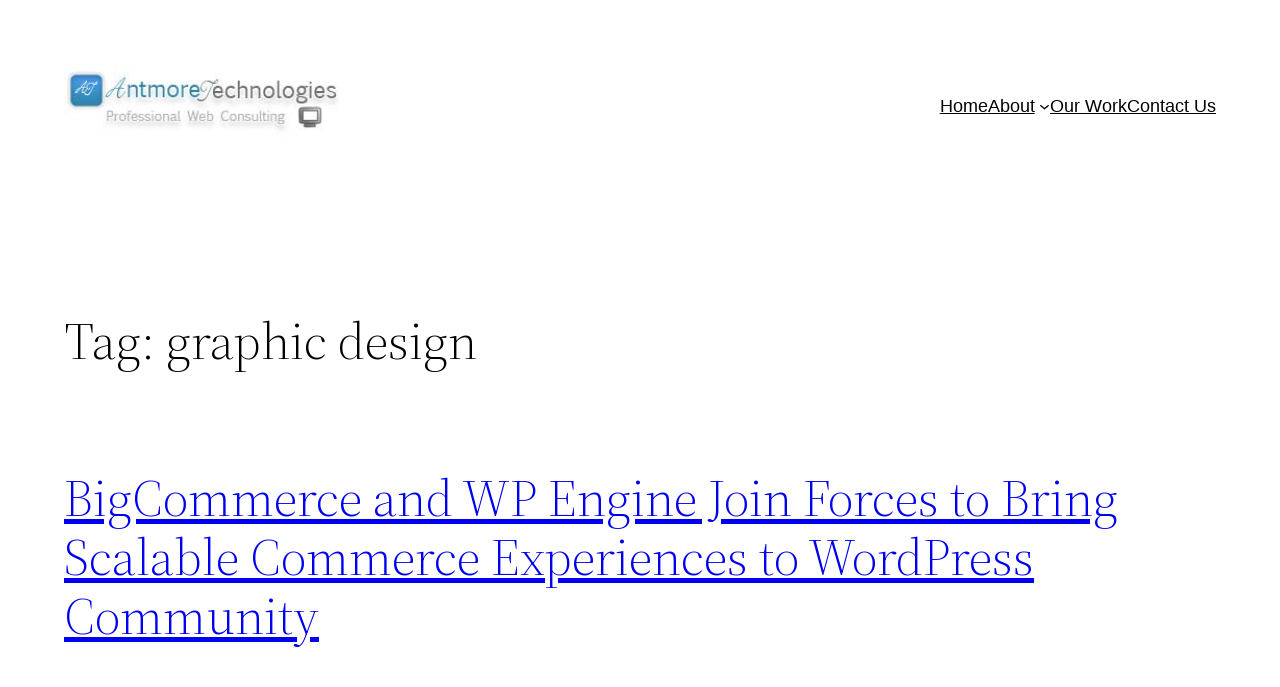

--- FILE ---
content_type: text/javascript
request_url: https://antmore.com/wp-content/plugins/gutenberg/build/interactivity/index.min.js?ver=17.9.0
body_size: 34594
content:
var t={d:(e,n)=>{for(var r in n)t.o(n,r)&&!t.o(e,r)&&Object.defineProperty(e,r,{enumerable:!0,get:n[r]})},o:(t,e)=>Object.prototype.hasOwnProperty.call(t,e)},e={};t.d(e,{iE:()=>de,fw:()=>$e,sb:()=>Oe,YH:()=>Sn,h:()=>ye,I4:()=>Je,d4:()=>Be,Dp:()=>ze,bt:()=>Ge,Ye:()=>Ye,sO:()=>rt,eJ:()=>et,qo:()=>qe,$e:()=>Ve});var n,r,o,i,s,u,_,c,l,a={},f=[],p=/acit|ex(?:s|g|n|p|$)|rph|grid|ows|mnc|ntw|ine[ch]|zoo|^ord|itera/i,h=Array.isArray;function d(t,e){for(var n in e)t[n]=e[n];return t}function v(t){var e=t.parentNode;e&&e.removeChild(t)}function y(t,e,r){var o,i,s,u={};for(s in e)"key"==s?o=e[s]:"ref"==s?i=e[s]:u[s]=e[s];if(arguments.length>2&&(u.children=arguments.length>3?n.call(arguments,2):r),"function"==typeof t&&null!=t.defaultProps)for(s in t.defaultProps)void 0===u[s]&&(u[s]=t.defaultProps[s]);return g(t,u,o,i,null)}function g(t,e,n,i,s){var u={type:t,props:e,key:n,ref:i,__k:null,__:null,__b:0,__e:null,__d:void 0,__c:null,constructor:void 0,__v:null==s?++o:s,__i:-1,__u:0};return null==s&&null!=r.vnode&&r.vnode(u),u}function m(t){return t.children}function w(t,e){this.props=t,this.context=e}function b(t,e){if(null==e)return t.__?b(t.__,t.__i+1):null;for(var n;e<t.__k.length;e++)if(null!=(n=t.__k[e])&&null!=n.__e)return n.__e;return"function"==typeof t.type?b(t):null}function k(t){var e,n;if(null!=(t=t.__)&&null!=t.__c){for(t.__e=t.__c.base=null,e=0;e<t.__k.length;e++)if(null!=(n=t.__k[e])&&null!=n.__e){t.__e=t.__c.base=n.__e;break}return k(t)}}function x(t){(!t.__d&&(t.__d=!0)&&s.push(t)&&!S.__r++||u!==r.debounceRendering)&&((u=r.debounceRendering)||_)(S)}function S(){var t,e,n,o,i,u,_,l,a;for(s.sort(c);t=s.shift();)t.__d&&(e=s.length,o=void 0,u=(i=(n=t).__v).__e,l=[],a=[],(_=n.__P)&&((o=d({},i)).__v=i.__v+1,r.vnode&&r.vnode(o),T(_,o,i,n.__n,void 0!==_.ownerSVGElement,32&i.__u?[u]:null,l,null==u?b(i):u,!!(32&i.__u),a),o.__.__k[o.__i]=o,W(l,o,a),o.__e!=u&&k(o)),s.length>e&&s.sort(c));S.__r=0}function E(t,e,n,r,o,i,s,u,_,c,l){var p,h,d,v,y,g=r&&r.__k||f,m=e.length;for(n.__d=_,P(n,e,g),_=n.__d,p=0;p<m;p++)null!=(d=n.__k[p])&&"boolean"!=typeof d&&"function"!=typeof d&&(h=-1===d.__i?a:g[d.__i]||a,d.__i=p,T(t,d,h,o,i,s,u,_,c,l),v=d.__e,d.ref&&h.ref!=d.ref&&(h.ref&&U(h.ref,null,d),l.push(d.ref,d.__c||v,d)),null==y&&null!=v&&(y=v),65536&d.__u||h.__k===d.__k?_=C(d,_,t):"function"==typeof d.type&&void 0!==d.__d?_=d.__d:v&&(_=v.nextSibling),d.__d=void 0,d.__u&=-196609);n.__d=_,n.__e=y}function P(t,e,n){var r,o,i,s,u,_=e.length,c=n.length,l=c,a=0;for(t.__k=[],r=0;r<_;r++)null!=(o=t.__k[r]=null==(o=e[r])||"boolean"==typeof o||"function"==typeof o?null:"string"==typeof o||"number"==typeof o||"bigint"==typeof o||o.constructor==String?g(null,o,null,null,o):h(o)?g(m,{children:o},null,null,null):void 0===o.constructor&&o.__b>0?g(o.type,o.props,o.key,o.ref?o.ref:null,o.__v):o)?(o.__=t,o.__b=t.__b+1,u=$(o,n,s=r+a,l),o.__i=u,i=null,-1!==u&&(l--,(i=n[u])&&(i.__u|=131072)),null==i||null===i.__v?(-1==u&&a--,"function"!=typeof o.type&&(o.__u|=65536)):u!==s&&(u===s+1?a++:u>s?l>_-s?a+=u-s:a--:a=u<s&&u==s-1?u-s:0,u!==r+a&&(o.__u|=65536))):(i=n[r])&&null==i.key&&i.__e&&(i.__e==t.__d&&(t.__d=b(i)),A(i,i,!1),n[r]=null,l--);if(l)for(r=0;r<c;r++)null!=(i=n[r])&&0==(131072&i.__u)&&(i.__e==t.__d&&(t.__d=b(i)),A(i,i))}function C(t,e,n){var r,o;if("function"==typeof t.type){for(r=t.__k,o=0;r&&o<r.length;o++)r[o]&&(r[o].__=t,e=C(r[o],e,n));return e}return t.__e!=e&&(n.insertBefore(t.__e,e||null),e=t.__e),e&&e.nextSibling}function $(t,e,n,r){var o=t.key,i=t.type,s=n-1,u=n+1,_=e[n];if(null===_||_&&o==_.key&&i===_.type)return n;if(r>(null!=_&&0==(131072&_.__u)?1:0))for(;s>=0||u<e.length;){if(s>=0){if((_=e[s])&&0==(131072&_.__u)&&o==_.key&&i===_.type)return s;s--}if(u<e.length){if((_=e[u])&&0==(131072&_.__u)&&o==_.key&&i===_.type)return u;u++}}return-1}function O(t,e,n){"-"===e[0]?t.setProperty(e,null==n?"":n):t[e]=null==n?"":"number"!=typeof n||p.test(e)?n:n+"px"}function M(t,e,n,r,o){var i;t:if("style"===e)if("string"==typeof n)t.style.cssText=n;else{if("string"==typeof r&&(t.style.cssText=r=""),r)for(e in r)n&&e in n||O(t.style,e,"");if(n)for(e in n)r&&n[e]===r[e]||O(t.style,e,n[e])}else if("o"===e[0]&&"n"===e[1])i=e!==(e=e.replace(/(PointerCapture)$|Capture$/,"$1")),e=e.toLowerCase()in t?e.toLowerCase().slice(2):e.slice(2),t.l||(t.l={}),t.l[e+i]=n,n?r?n.u=r.u:(n.u=Date.now(),t.addEventListener(e,i?H:N,i)):t.removeEventListener(e,i?H:N,i);else{if(o)e=e.replace(/xlink(H|:h)/,"h").replace(/sName$/,"s");else if("width"!==e&&"height"!==e&&"href"!==e&&"list"!==e&&"form"!==e&&"tabIndex"!==e&&"download"!==e&&"rowSpan"!==e&&"colSpan"!==e&&"role"!==e&&e in t)try{t[e]=null==n?"":n;break t}catch(t){}"function"==typeof n||(null==n||!1===n&&"-"!==e[4]?t.removeAttribute(e):t.setAttribute(e,n))}}function N(t){var e=this.l[t.type+!1];if(t.t){if(t.t<=e.u)return}else t.t=Date.now();return e(r.event?r.event(t):t)}function H(t){return this.l[t.type+!0](r.event?r.event(t):t)}function T(t,e,n,o,i,s,u,_,c,l){var a,f,p,v,y,g,b,k,x,S,P,C,$,O,M,N=e.type;if(void 0!==e.constructor)return null;128&n.__u&&(c=!!(32&n.__u),s=[_=e.__e=n.__e]),(a=r.__b)&&a(e);t:if("function"==typeof N)try{if(k=e.props,x=(a=N.contextType)&&o[a.__c],S=a?x?x.props.value:a.__:o,n.__c?b=(f=e.__c=n.__c).__=f.__E:("prototype"in N&&N.prototype.render?e.__c=f=new N(k,S):(e.__c=f=new w(k,S),f.constructor=N,f.render=D),x&&x.sub(f),f.props=k,f.state||(f.state={}),f.context=S,f.__n=o,p=f.__d=!0,f.__h=[],f._sb=[]),null==f.__s&&(f.__s=f.state),null!=N.getDerivedStateFromProps&&(f.__s==f.state&&(f.__s=d({},f.__s)),d(f.__s,N.getDerivedStateFromProps(k,f.__s))),v=f.props,y=f.state,f.__v=e,p)null==N.getDerivedStateFromProps&&null!=f.componentWillMount&&f.componentWillMount(),null!=f.componentDidMount&&f.__h.push(f.componentDidMount);else{if(null==N.getDerivedStateFromProps&&k!==v&&null!=f.componentWillReceiveProps&&f.componentWillReceiveProps(k,S),!f.__e&&(null!=f.shouldComponentUpdate&&!1===f.shouldComponentUpdate(k,f.__s,S)||e.__v===n.__v)){for(e.__v!==n.__v&&(f.props=k,f.state=f.__s,f.__d=!1),e.__e=n.__e,e.__k=n.__k,e.__k.forEach((function(t){t&&(t.__=e)})),P=0;P<f._sb.length;P++)f.__h.push(f._sb[P]);f._sb=[],f.__h.length&&u.push(f);break t}null!=f.componentWillUpdate&&f.componentWillUpdate(k,f.__s,S),null!=f.componentDidUpdate&&f.__h.push((function(){f.componentDidUpdate(v,y,g)}))}if(f.context=S,f.props=k,f.__P=t,f.__e=!1,C=r.__r,$=0,"prototype"in N&&N.prototype.render){for(f.state=f.__s,f.__d=!1,C&&C(e),a=f.render(f.props,f.state,f.context),O=0;O<f._sb.length;O++)f.__h.push(f._sb[O]);f._sb=[]}else do{f.__d=!1,C&&C(e),a=f.render(f.props,f.state,f.context),f.state=f.__s}while(f.__d&&++$<25);f.state=f.__s,null!=f.getChildContext&&(o=d(d({},o),f.getChildContext())),p||null==f.getSnapshotBeforeUpdate||(g=f.getSnapshotBeforeUpdate(v,y)),E(t,h(M=null!=a&&a.type===m&&null==a.key?a.props.children:a)?M:[M],e,n,o,i,s,u,_,c,l),f.base=e.__e,e.__u&=-161,f.__h.length&&u.push(f),b&&(f.__E=f.__=null)}catch(t){e.__v=null,c||null!=s?(e.__e=_,e.__u|=c?160:32,s[s.indexOf(_)]=null):(e.__e=n.__e,e.__k=n.__k),r.__e(t,e,n)}else null==s&&e.__v===n.__v?(e.__k=n.__k,e.__e=n.__e):e.__e=j(n.__e,e,n,o,i,s,u,c,l);(a=r.diffed)&&a(e)}function W(t,e,n){e.__d=void 0;for(var o=0;o<n.length;o++)U(n[o],n[++o],n[++o]);r.__c&&r.__c(e,t),t.some((function(e){try{t=e.__h,e.__h=[],t.some((function(t){t.call(e)}))}catch(t){r.__e(t,e.__v)}}))}function j(t,e,r,o,i,s,u,_,c){var l,f,p,d,y,g,m,w=r.props,k=e.props,x=e.type;if("svg"===x&&(i=!0),null!=s)for(l=0;l<s.length;l++)if((y=s[l])&&"setAttribute"in y==!!x&&(x?y.localName===x:3===y.nodeType)){t=y,s[l]=null;break}if(null==t){if(null===x)return document.createTextNode(k);t=i?document.createElementNS("http://www.w3.org/2000/svg",x):document.createElement(x,k.is&&k),s=null,_=!1}if(null===x)w===k||_&&t.data===k||(t.data=k);else{if(s=s&&n.call(t.childNodes),w=r.props||a,!_&&null!=s)for(w={},l=0;l<t.attributes.length;l++)w[(y=t.attributes[l]).name]=y.value;for(l in w)y=w[l],"children"==l||("dangerouslySetInnerHTML"==l?p=y:"key"===l||l in k||M(t,l,null,y,i));for(l in k)y=k[l],"children"==l?d=y:"dangerouslySetInnerHTML"==l?f=y:"value"==l?g=y:"checked"==l?m=y:"key"===l||_&&"function"!=typeof y||w[l]===y||M(t,l,y,w[l],i);if(f)_||p&&(f.__html===p.__html||f.__html===t.innerHTML)||(t.innerHTML=f.__html),e.__k=[];else if(p&&(t.innerHTML=""),E(t,h(d)?d:[d],e,r,o,i&&"foreignObject"!==x,s,u,s?s[0]:r.__k&&b(r,0),_,c),null!=s)for(l=s.length;l--;)null!=s[l]&&v(s[l]);_||(l="value",void 0!==g&&(g!==t[l]||"progress"===x&&!g||"option"===x&&g!==w[l])&&M(t,l,g,w[l],!1),l="checked",void 0!==m&&m!==t[l]&&M(t,l,m,w[l],!1))}return t}function U(t,e,n){try{"function"==typeof t?t(e):t.current=e}catch(t){r.__e(t,n)}}function A(t,e,n){var o,i;if(r.unmount&&r.unmount(t),(o=t.ref)&&(o.current&&o.current!==t.__e||U(o,null,e)),null!=(o=t.__c)){if(o.componentWillUnmount)try{o.componentWillUnmount()}catch(t){r.__e(t,e)}o.base=o.__P=null,t.__c=void 0}if(o=t.__k)for(i=0;i<o.length;i++)o[i]&&A(o[i],e,n||"function"!=typeof t.type);n||null==t.__e||v(t.__e),t.__=t.__e=t.__d=void 0}function D(t,e,n){return this.constructor(t,n)}function L(t,e,o){var i,s,u,_;r.__&&r.__(t,e),s=(i="function"==typeof o)?null:o&&o.__k||e.__k,u=[],_=[],T(e,t=(!i&&o||e).__k=y(m,null,[t]),s||a,a,void 0!==e.ownerSVGElement,!i&&o?[o]:s?null:e.firstChild?n.call(e.childNodes):null,u,!i&&o?o:s?s.__e:e.firstChild,i,_),W(u,t,_)}function R(t,e){L(t,e,R)}function F(t,e,r){var o,i,s,u,_=d({},t.props);for(s in t.type&&t.type.defaultProps&&(u=t.type.defaultProps),e)"key"==s?o=e[s]:"ref"==s?i=e[s]:_[s]=void 0===e[s]&&void 0!==u?u[s]:e[s];return arguments.length>2&&(_.children=arguments.length>3?n.call(arguments,2):r),g(t.type,_,o||t.key,i||t.ref,null)}n=f.slice,r={__e:function(t,e,n,r){for(var o,i,s;e=e.__;)if((o=e.__c)&&!o.__)try{if((i=o.constructor)&&null!=i.getDerivedStateFromError&&(o.setState(i.getDerivedStateFromError(t)),s=o.__d),null!=o.componentDidCatch&&(o.componentDidCatch(t,r||{}),s=o.__d),s)return o.__E=o}catch(e){t=e}throw t}},o=0,i=function(t){return null!=t&&null==t.constructor},w.prototype.setState=function(t,e){var n;n=null!=this.__s&&this.__s!==this.state?this.__s:this.__s=d({},this.state),"function"==typeof t&&(t=t(d({},n),this.props)),t&&d(n,t),null!=t&&this.__v&&(e&&this._sb.push(e),x(this))},w.prototype.forceUpdate=function(t){this.__v&&(this.__e=!0,t&&this.__h.push(t),x(this))},w.prototype.render=m,s=[],_="function"==typeof Promise?Promise.prototype.then.bind(Promise.resolve()):setTimeout,c=function(t,e){return t.__v.__b-e.__v.__b},S.__r=0,l=0;var I,V,q,z,B=0,G=[],J=[],Y=r.__b,K=r.__r,Q=r.diffed,X=r.__c,Z=r.unmount;function tt(t,e){r.__h&&r.__h(V,t,B||e),B=0;var n=V.__H||(V.__H={__:[],__h:[]});return t>=n.__.length&&n.__.push({__V:J}),n.__[t]}function et(t){return B=1,function(t,e,n){var r=tt(I++,2);if(r.t=t,!r.__c&&(r.__=[pt(void 0,e),function(t){var e=r.__N?r.__N[0]:r.__[0],n=r.t(e,t);e!==n&&(r.__N=[n,r.__[1]],r.__c.setState({}))}],r.__c=V,!V.u)){var o=function(t,e,n){if(!r.__c.__H)return!0;var o=r.__c.__H.__.filter((function(t){return t.__c}));if(o.every((function(t){return!t.__N})))return!i||i.call(this,t,e,n);var s=!1;return o.forEach((function(t){if(t.__N){var e=t.__[0];t.__=t.__N,t.__N=void 0,e!==t.__[0]&&(s=!0)}})),!(!s&&r.__c.props===t)&&(!i||i.call(this,t,e,n))};V.u=!0;var i=V.shouldComponentUpdate,s=V.componentWillUpdate;V.componentWillUpdate=function(t,e,n){if(this.__e){var r=i;i=void 0,o(t,e,n),i=r}s&&s.call(this,t,e,n)},V.shouldComponentUpdate=o}return r.__N||r.__}(pt,t)}function nt(t,e){var n=tt(I++,3);!r.__s&&ft(n.__H,e)&&(n.__=t,n.i=e,V.__H.__h.push(n))}function rt(t){return B=5,ot((function(){return{current:t}}),[])}function ot(t,e){var n=tt(I++,7);return ft(n.__H,e)?(n.__V=t(),n.i=e,n.__h=t,n.__V):n.__}function it(t,e){return B=8,ot((function(){return t}),e)}function st(t){var e=V.context[t.__c],n=tt(I++,9);return n.c=t,e?(null==n.__&&(n.__=!0,e.sub(V)),e.props.value):t.__}function ut(){for(var t;t=G.shift();)if(t.__P&&t.__H)try{t.__H.__h.forEach(lt),t.__H.__h.forEach(at),t.__H.__h=[]}catch(e){t.__H.__h=[],r.__e(e,t.__v)}}r.__b=function(t){V=null,Y&&Y(t)},r.__r=function(t){K&&K(t),I=0;var e=(V=t.__c).__H;e&&(q===V?(e.__h=[],V.__h=[],e.__.forEach((function(t){t.__N&&(t.__=t.__N),t.__V=J,t.__N=t.i=void 0}))):(e.__h.forEach(lt),e.__h.forEach(at),e.__h=[],I=0)),q=V},r.diffed=function(t){Q&&Q(t);var e=t.__c;e&&e.__H&&(e.__H.__h.length&&(1!==G.push(e)&&z===r.requestAnimationFrame||((z=r.requestAnimationFrame)||ct)(ut)),e.__H.__.forEach((function(t){t.i&&(t.__H=t.i),t.__V!==J&&(t.__=t.__V),t.i=void 0,t.__V=J}))),q=V=null},r.__c=function(t,e){e.some((function(t){try{t.__h.forEach(lt),t.__h=t.__h.filter((function(t){return!t.__||at(t)}))}catch(n){e.some((function(t){t.__h&&(t.__h=[])})),e=[],r.__e(n,t.__v)}})),X&&X(t,e)},r.unmount=function(t){Z&&Z(t);var e,n=t.__c;n&&n.__H&&(n.__H.__.forEach((function(t){try{lt(t)}catch(t){e=t}})),n.__H=void 0,e&&r.__e(e,n.__v))};var _t="function"==typeof requestAnimationFrame;function ct(t){var e,n=function(){clearTimeout(r),_t&&cancelAnimationFrame(e),setTimeout(t)},r=setTimeout(n,100);_t&&(e=requestAnimationFrame(n))}function lt(t){var e=V,n=t.__c;"function"==typeof n&&(t.__c=void 0,n()),V=e}function at(t){var e=V;t.__c=t.__(),V=e}function ft(t,e){return!t||t.length!==e.length||e.some((function(e,n){return e!==t[n]}))}function pt(t,e){return"function"==typeof e?e(t):e}function ht(){throw new Error("Cycle detected")}function dt(){if(wt>1)wt--;else{for(var t,e=!1;void 0!==mt;){var n=mt;for(mt=void 0,bt++;void 0!==n;){var r=n.o;if(n.o=void 0,n.f&=-3,!(8&n.f)&&Pt(n))try{n.c()}catch(n){e||(t=n,e=!0)}n=r}}if(bt=0,wt--,e)throw t}}function vt(t){if(wt>0)return t();wt++;try{return t()}finally{dt()}}var yt,gt=void 0,mt=void 0,wt=0,bt=0,kt=0;function xt(t){if(void 0!==gt){var e=t.n;if(void 0===e||e.t!==gt)return e={i:0,S:t,p:gt.s,n:void 0,t:gt,e:void 0,x:void 0,r:e},void 0!==gt.s&&(gt.s.n=e),gt.s=e,t.n=e,32&gt.f&&t.S(e),e;if(-1===e.i)return e.i=0,void 0!==e.n&&(e.n.p=e.p,void 0!==e.p&&(e.p.n=e.n),e.p=gt.s,e.n=void 0,gt.s.n=e,gt.s=e),e}}function St(t){this.v=t,this.i=0,this.n=void 0,this.t=void 0}function Et(t){return new St(t)}function Pt(t){for(var e=t.s;void 0!==e;e=e.n)if(e.S.i!==e.i||!e.S.h()||e.S.i!==e.i)return!0;return!1}function Ct(t){for(var e=t.s;void 0!==e;e=e.n){var n=e.S.n;if(void 0!==n&&(e.r=n),e.S.n=e,e.i=-1,void 0===e.n){t.s=e;break}}}function $t(t){for(var e=t.s,n=void 0;void 0!==e;){var r=e.p;-1===e.i?(e.S.U(e),void 0!==r&&(r.n=e.n),void 0!==e.n&&(e.n.p=r)):n=e,e.S.n=e.r,void 0!==e.r&&(e.r=void 0),e=r}t.s=n}function Ot(t){St.call(this,void 0),this.x=t,this.s=void 0,this.g=kt-1,this.f=4}function Mt(t){return new Ot(t)}function Nt(t){var e=t.u;if(t.u=void 0,"function"==typeof e){wt++;var n=gt;gt=void 0;try{e()}catch(e){throw t.f&=-2,t.f|=8,Ht(t),e}finally{gt=n,dt()}}}function Ht(t){for(var e=t.s;void 0!==e;e=e.n)e.S.U(e);t.x=void 0,t.s=void 0,Nt(t)}function Tt(t){if(gt!==this)throw new Error("Out-of-order effect");$t(this),gt=t,this.f&=-2,8&this.f&&Ht(this),dt()}function Wt(t){this.x=t,this.u=void 0,this.s=void 0,this.o=void 0,this.f=32}function jt(t){var e=new Wt(t);try{e.c()}catch(t){throw e.d(),t}return e.d.bind(e)}function Ut(t,e){r[t]=e.bind(null,r[t]||function(){})}function At(t){yt&&yt(),yt=t&&t.S()}function Dt(t){var e=this,n=t.data,r=function(t){return ot((function(){return Et(t)}),[])}(n);r.value=n;var o=ot((function(){for(var t=e.__v;t=t.__;)if(t.__c){t.__c.__$f|=4;break}return e.__$u.c=function(){var t;i(o.peek())||3!==(null==(t=e.base)?void 0:t.nodeType)?(e.__$f|=1,e.setState({})):e.base.data=o.peek()},Mt((function(){var t=r.value.value;return 0===t?0:!0===t?"":t||""}))}),[]);return o.value}function Lt(t,e,n,r){var o=e in t&&void 0===t.ownerSVGElement,i=Et(n);return{o:function(t,e){i.value=t,r=e},d:jt((function(){var n=i.value.value;r[e]!==n&&(r[e]=n,o?t[e]=n:n?t.setAttribute(e,n):t.removeAttribute(e))}))}}St.prototype.h=function(){return!0},St.prototype.S=function(t){this.t!==t&&void 0===t.e&&(t.x=this.t,void 0!==this.t&&(this.t.e=t),this.t=t)},St.prototype.U=function(t){if(void 0!==this.t){var e=t.e,n=t.x;void 0!==e&&(e.x=n,t.e=void 0),void 0!==n&&(n.e=e,t.x=void 0),t===this.t&&(this.t=n)}},St.prototype.subscribe=function(t){var e=this;return jt((function(){var n=e.value,r=32&this.f;this.f&=-33;try{t(n)}finally{this.f|=r}}))},St.prototype.valueOf=function(){return this.value},St.prototype.toString=function(){return this.value+""},St.prototype.toJSON=function(){return this.value},St.prototype.peek=function(){return this.v},Object.defineProperty(St.prototype,"value",{get:function(){var t=xt(this);return void 0!==t&&(t.i=this.i),this.v},set:function(t){if(gt instanceof Ot&&function(){throw new Error("Computed cannot have side-effects")}(),t!==this.v){bt>100&&ht(),this.v=t,this.i++,kt++,wt++;try{for(var e=this.t;void 0!==e;e=e.x)e.t.N()}finally{dt()}}}}),(Ot.prototype=new St).h=function(){if(this.f&=-3,1&this.f)return!1;if(32==(36&this.f))return!0;if(this.f&=-5,this.g===kt)return!0;if(this.g=kt,this.f|=1,this.i>0&&!Pt(this))return this.f&=-2,!0;var t=gt;try{Ct(this),gt=this;var e=this.x();(16&this.f||this.v!==e||0===this.i)&&(this.v=e,this.f&=-17,this.i++)}catch(t){this.v=t,this.f|=16,this.i++}return gt=t,$t(this),this.f&=-2,!0},Ot.prototype.S=function(t){if(void 0===this.t){this.f|=36;for(var e=this.s;void 0!==e;e=e.n)e.S.S(e)}St.prototype.S.call(this,t)},Ot.prototype.U=function(t){if(void 0!==this.t&&(St.prototype.U.call(this,t),void 0===this.t)){this.f&=-33;for(var e=this.s;void 0!==e;e=e.n)e.S.U(e)}},Ot.prototype.N=function(){if(!(2&this.f)){this.f|=6;for(var t=this.t;void 0!==t;t=t.x)t.t.N()}},Ot.prototype.peek=function(){if(this.h()||ht(),16&this.f)throw this.v;return this.v},Object.defineProperty(Ot.prototype,"value",{get:function(){1&this.f&&ht();var t=xt(this);if(this.h(),void 0!==t&&(t.i=this.i),16&this.f)throw this.v;return this.v}}),Wt.prototype.c=function(){var t=this.S();try{if(8&this.f)return;if(void 0===this.x)return;var e=this.x();"function"==typeof e&&(this.u=e)}finally{t()}},Wt.prototype.S=function(){1&this.f&&ht(),this.f|=1,this.f&=-9,Nt(this),Ct(this),wt++;var t=gt;return gt=this,Tt.bind(this,t)},Wt.prototype.N=function(){2&this.f||(this.f|=2,this.o=mt,mt=this)},Wt.prototype.d=function(){this.f|=8,1&this.f||Ht(this)},Dt.displayName="_st",Object.defineProperties(St.prototype,{constructor:{configurable:!0,value:void 0},type:{configurable:!0,value:Dt},props:{configurable:!0,get:function(){return{data:this}}},__b:{configurable:!0,value:1}}),Ut("__b",(function(t,e){if("string"==typeof e.type){var n,r=e.props;for(var o in r)if("children"!==o){var i=r[o];i instanceof St&&(n||(e.__np=n={}),n[o]=i,r[o]=i.peek())}}t(e)})),Ut("__r",(function(t,e){At();var n,r=e.__c;r&&(r.__$f&=-2,void 0===(n=r.__$u)&&(r.__$u=n=function(t){var e;return jt((function(){e=this})),e.c=function(){r.__$f|=1,r.setState({})},e}())),At(n),t(e)})),Ut("__e",(function(t,e,n,r){At(),t(e,n,r)})),Ut("diffed",(function(t,e){var n;if(At(),"string"==typeof e.type&&(n=e.__e)){var r=e.__np,o=e.props;if(r){var i=n.U;if(i)for(var s in i){var u=i[s];void 0===u||s in r||(u.d(),i[s]=void 0)}else n.U=i={};for(var _ in r){var c=i[_],l=r[_];void 0===c?(c=Lt(n,_,l,o),i[_]=c):c.o(l,o)}}}t(e)})),Ut("unmount",(function(t,e){if("string"==typeof e.type){var n=e.__e;if(n){var r=n.U;if(r)for(var o in n.U=void 0,r){var i=r[o];i&&i.d()}}}else{var s=e.__c;if(s){var u=s.__$u;u&&(s.__$u=void 0,u.d())}}t(e)})),Ut("__h",(function(t,e,n,r){(r<3||9===r)&&(e.__$f|=2),t(e,n,r)})),w.prototype.shouldComponentUpdate=function(t,e){var n=this.__$u;if(!(n&&void 0!==n.s||4&this.__$f))return!0;if(3&this.__$f)return!0;for(var r in e)return!0;for(var o in t)if("__source"!==o&&t[o]!==this.props[o])return!0;for(var i in this.props)if(!(i in t))return!0;return!1};var Rt=new WeakMap,Ft=new WeakMap,It=new WeakMap,Vt=new WeakSet,qt=new WeakMap,zt=/^\$/,Bt=Object.getOwnPropertyDescriptor,Gt=!1,Jt=function(t){if(!re(t))throw new Error("This object can't be observed.");return Ft.has(t)||Ft.set(t,Kt(t,Zt)),Ft.get(t)},Yt=function(t,e){Gt=!0;var n=t[e];try{Gt=!1}catch(t){}return n},Kt=function(t,e){var n=new Proxy(t,e);return Vt.add(n),n},Qt=function(){throw new Error("Don't mutate the signals directly.")},Xt=function(t){return function(e,n,r){var o;if(Gt)return Reflect.get(e,n,r);var i=t||"$"===n[0];if(!t&&i&&Array.isArray(e)){if("$"===n)return It.has(e)||It.set(e,Kt(e,te)),It.get(e);i="$length"===n}Rt.has(r)||Rt.set(r,new Map);var s=Rt.get(r),u=i?n.replace(zt,""):n;if(s.has(u)||"function"!=typeof(null==(o=Bt(e,u))?void 0:o.get)){var _=Reflect.get(e,u,r);if(i&&"function"==typeof _)return;if("symbol"==typeof u&&ee.has(u))return _;s.has(u)||(re(_)&&(Ft.has(_)||Ft.set(_,Kt(_,Zt)),_=Ft.get(_)),s.set(u,Et(_)))}else s.set(u,Mt((function(){return Reflect.get(e,u,r)})));return i?s.get(u):s.get(u).value}},Zt={get:Xt(!1),set:function(t,e,n,r){var o;if("function"==typeof(null==(o=Bt(t,e))?void 0:o.set))return Reflect.set(t,e,n,r);Rt.has(r)||Rt.set(r,new Map);var i=Rt.get(r);if("$"===e[0]){n instanceof St||Qt();var s=e.replace(zt,"");return i.set(s,n),Reflect.set(t,s,n.peek(),r)}var u=n;re(n)&&(Ft.has(n)||Ft.set(n,Kt(n,Zt)),u=Ft.get(n));var _=!(e in t),c=Reflect.set(t,e,n,r);return i.has(e)?i.get(e).value=u:i.set(e,Et(u)),_&&qt.has(t)&&qt.get(t).value++,Array.isArray(t)&&i.has("length")&&(i.get("length").value=t.length),c},deleteProperty:function(t,e){"$"===e[0]&&Qt();var n=Rt.get(Ft.get(t)),r=Reflect.deleteProperty(t,e);return n&&n.has(e)&&(n.get(e).value=void 0),qt.has(t)&&qt.get(t).value++,r},ownKeys:function(t){return qt.has(t)||qt.set(t,Et(0)),qt._=qt.get(t).value,Reflect.ownKeys(t)}},te={get:Xt(!0),set:Qt,deleteProperty:Qt},ee=new Set(Object.getOwnPropertyNames(Symbol).map((function(t){return Symbol[t]})).filter((function(t){return"symbol"==typeof t}))),ne=new Set([Object,Array]),re=function(t){return"object"==typeof t&&null!==t&&(!("function"==typeof t.constructor&&t.constructor.name in globalThis&&globalThis[t.constructor.name]===t.constructor)||ne.has(t.constructor))&&!Vt.has(t)};const oe=t=>t&&"object"==typeof t&&t.constructor===Object,ie=(t,e)=>{if(oe(t)&&oe(e))for(const n in e){const r=Object.getOwnPropertyDescriptor(e,n)?.get;if("function"==typeof r)Object.defineProperty(t,n,{get:r});else if(oe(e[n]))t[n]||(t[n]={}),ie(t[n],e[n]);else try{t[n]=e[n]}catch(t){}}},se=new Map,ue=new Map,_e=new Map,ce=new Map,le=new WeakMap,ae=new WeakMap,fe=new WeakMap,pe=(t,e)=>{if(!le.has(t)){const n=new Proxy(t,he);le.set(t,n),ae.set(n,e)}return le.get(t)},he={get:(t,e,n)=>{const r=ae.get(n),o=Object.getOwnPropertyDescriptor(t,e)?.get;if(o){const e=Me();if(e){const n=fe.get(e)||fe.set(e,new Map).get(e);return n.has(o)||n.set(o,Mt((()=>{We(r),Ne(e);try{return o.call(t)}finally{He(),je()}}))),n.get(o).value}}const i=Reflect.get(t,e);if(void 0===i&&n===se.get(r)){const n={};return Reflect.set(t,e,n),pe(n,r)}return"GeneratorFunction"===i?.constructor?.name?async(...t)=>{const e=Me(),n=i(...t);let o,s;for(;;){We(r),Ne(e);try{s=n.next(o)}finally{He(),je()}try{o=await s.value}catch(t){n.throw(t)}if(s.done)break}return o}:"function"==typeof i?(...t)=>{We(r);try{return i(...t)}finally{je()}}:oe(i)?pe(i,r):i},set:(t,e,n)=>Reflect.set(t,e,n)},de=t=>ce.get(t||Te())||{},ve="I acknowledge that using a private store means my plugin will inevitably break on the next store release.";function ye(t,{state:e={},...n}={},{lock:r=!1}={}){if(se.has(t)){if(r===ve||_e.has(t)){const e=_e.get(t);if(r!==ve&&(!0===r||r!==e))throw e?Error("Cannot unlock a private store with an invalid lock code"):Error("Cannot lock a public store")}else _e.set(t,r);const o=ue.get(t);ie(o,n),ie(o.state,e)}else{r!==ve&&_e.set(t,r);const o={state:Jt(e),...n},i=new Proxy(o,he);ue.set(t,o),se.set(t,i),ae.set(i,t)}return se.get(t)}const ge=(t=document)=>{const e=t.querySelector('script[type="application/json"]#wp-interactivity-data');if(e?.textContent)try{return JSON.parse(e.textContent)}catch(t){}return{}},me=t=>{oe(t?.state)&&Object.entries(t.state).forEach((([t,e])=>{ye(t,{state:e},{lock:ve})})),oe(t?.config)&&Object.entries(t.config).forEach((([t,e])=>{ce.set(t,e)}))},we=ge();me(we);const be=function(t,e){var n={__c:e="__cC"+l++,__:{},Consumer:function(t,e){return t.children(e)},Provider:function(t){var n,r;return this.getChildContext||(n=[],(r={})[e]=this,this.getChildContext=function(){return r},this.shouldComponentUpdate=function(t){this.props.value!==t.value&&n.some((function(t){t.__e=!0,x(t)}))},this.sub=function(t){n.push(t);var e=t.componentWillUnmount;t.componentWillUnmount=function(){n.splice(n.indexOf(t),1),e&&e.call(t)}}),t.children}};return n.Provider.__=n.Consumer.contextType=n}(),ke=new WeakMap,xe=()=>{throw new Error("Please use `data-wp-bind` to modify the attributes of an element.")},Se={get(t,e,n){const r=Reflect.get(t,e,n);return r&&"object"==typeof r?Ee(r):r},set:xe,deleteProperty:xe},Ee=t=>(ke.has(t)||ke.set(t,new Proxy(t,Se)),ke.get(t)),Pe=[],Ce=[],$e=t=>Me()?.context[t||Te()],Oe=()=>{if(!Me())throw Error("Cannot call `getElement()` outside getters and actions used by directives.");const{ref:t,attributes:e}=Me();return Object.freeze({ref:t.current,attributes:Ee(e)})},Me=()=>Pe.slice(-1)[0],Ne=t=>{Pe.push(t)},He=()=>{Pe.pop()},Te=()=>Ce.slice(-1)[0],We=t=>{Ce.push(t)},je=()=>{Ce.pop()},Ue={},Ae={},De=(t,e,{priority:n=10}={})=>{Ue[t]=e,Ae[t]=n},Le=({scope:t})=>(e,...n)=>{let{value:r,namespace:o}=e;if("string"!=typeof r)throw new Error("The `value` prop should be a string path");const i="!"===r[0]&&!!(r=r.slice(1));Ne(t);const s=((t,e)=>{let n={...se.get(e),context:Me().context[e]};return t.split(".").forEach((t=>n=n[t])),n})(r,o),u="function"==typeof s?s(...n):s;return He(),i?!u:u},Re=({directives:t,priorityLevels:[e,...n],element:r,originalProps:o,previousScope:i})=>{const s=rt({}).current;s.evaluate=it(Le({scope:s}),[]),s.context=st(be),s.ref=i?.ref||rt(null),r=F(r,{ref:s.ref}),s.attributes=r.props;const u=n.length>0?y(Re,{directives:t,priorityLevels:n,element:r,originalProps:o,previousScope:s}):r,_={...o,children:u},c={directives:t,props:_,element:r,context:be,evaluate:s.evaluate};Ne(s);for(const t of e){const e=Ue[t]?.(c);void 0!==e&&(_.children=e)}return He(),_.children},Fe=r.vnode;r.vnode=t=>{if(t.props.__directives){const e=t.props,n=e.__directives;n.key&&(t.key=n.key.find((({suffix:t})=>"default"===t)).value),delete e.__directives;const r=(t=>{const e=Object.keys(t).reduce(((t,e)=>{if(Ue[e]){const n=Ae[e];(t[n]=t[n]||[]).push(e)}return t}),{});return Object.entries(e).sort((([t],[e])=>parseInt(t)-parseInt(e))).map((([,t])=>t))})(n);r.length>0&&(t.props={directives:n,priorityLevels:r,originalProps:e,type:t.type,element:y(t.type,e),top:!0},t.type=Re)}Fe&&Fe(t)};const Ie=t=>new Promise((e=>{const n=()=>{clearTimeout(r),window.cancelAnimationFrame(o),setTimeout((()=>{t(),e()}))},r=setTimeout(n,100),o=window.requestAnimationFrame(n)}));const Ve=t=>{const e=Me(),n=Te();return"GeneratorFunction"===t?.constructor?.name?async(...r)=>{const o=t(...r);let i,s;for(;;){We(n),Ne(e);try{s=o.next(i)}finally{je(),He()}try{i=await s.value}catch(t){o.throw(t)}if(s.done)break}return i}:(...r)=>{We(n),Ne(e);try{return t(...r)}finally{je(),He()}}};function qe(t){!function(t){nt((()=>{let e=null,n=!1;return e=function(t,e){let n;const r=jt((function(){return n=this.c.bind(this),this.x=t,this.c=e,t()}));return{flush:n,dispose:r}}(t,(async()=>{e&&!n&&(n=!0,await Ie(e.flush),n=!1)})),e.dispose}),[])}(Ve(t))}function ze(t){nt(Ve(t),[])}function Be(t,e){nt(Ve(t),e)}function Ge(t,e){!function(t,e){var n=tt(I++,4);!r.__s&&ft(n.__H,e)&&(n.__=t,n.i=e,V.__h.push(n))}(Ve(t),e)}function Je(t,e){it(Ve(t),e)}function Ye(t,e){ot(Ve(t),e)}const Ke=new WeakMap,Qe=new WeakMap,Xe=new WeakMap,Ze=new WeakMap,tn=t=>t&&"object"==typeof t&&t.constructor===Object,en=Reflect.getOwnPropertyDescriptor,nn=(t,e={})=>{if(Ze.set(t,e),!Qe.has(t)){const e=new Proxy(t,{get:(e,n)=>{const r=Ze.get(t),o=e[n];return!(n in e)&&n in r?r[n]:n in e&&!Ke.get(e)?.has(n)&&tn(Yt(e,n))?nn(o,r[n]):Qe.has(o)?Qe.get(o):n in e?o:r[n]},set:(e,n,r)=>{const o=Ze.get(t),i=n in e||!(n in o)?e:o;if(r&&"object"==typeof r&&(Ke.has(i)||Ke.set(i,new Set),Ke.get(i).add(n)),Xe.has(r)){const t=Xe.get(r);i[n]=t}else i[n]=r;return!0},ownKeys:e=>[...new Set([...Object.keys(Ze.get(t)),...Object.keys(e)])],getOwnPropertyDescriptor:(e,n)=>en(e,n)||en(Ze.get(t),n)});Qe.set(t,e),Xe.set(e,t)}return Qe.get(t)},rn=(t,e)=>{for(const n in e)tn(Yt(t,n))&&tn(Yt(e,n))?rn(t[`$${n}`].peek(),e[n]):t[n]=e[n]},on=t=>tn(t)?Object.fromEntries(Object.entries(t).map((([t,e])=>[t,on(e)]))):Array.isArray(t)?t.map((t=>on(t))):t,sn=/(?:([\u0080-\uFFFF\w-%@]+) *:? *([^{;]+?);|([^;}{]*?) *{)|(}\s*)/g,un=/\/\*[^]*?\*\/|  +/g,cn=/\n+/g,ln=t=>({directives:e,evaluate:n})=>{e[`on-${t}`].filter((({suffix:t})=>"default"!==t)).forEach((e=>{ze((()=>{const r=t=>n(e,t),o="window"===t?window:document;return o.addEventListener(e.suffix,r),()=>o.removeEventListener(e.suffix,r)}))}))},an="wp",fn=`data-${an}-ignore`,pn=`data-${an}-interactive`,hn=`data-${an}-`,dn=[],vn=new RegExp(`^data-${an}-([a-z0-9]+(?:-[a-z0-9]+)*)(?:--([a-z0-9_-]+))?$`,"i"),yn=/^([\w-_\/]+)::(.+)$/,gn=new WeakSet;function mn(t){const e=document.createTreeWalker(t,205);return function t(n){const{attributes:r,nodeType:o,localName:i}=n;if(3===o)return[n.data];if(4===o){const t=e.nextSibling();return n.replaceWith(new window.Text(n.nodeValue)),[n.nodeValue,t]}if(8===o||7===o){const t=e.nextSibling();return n.remove(),[null,t]}const s={},u=[],_=[];let c=!1,l=!1;for(let t=0;t<r.length;t++){const e=r[t].name;if(e[hn.length]&&e.slice(0,hn.length)===hn)if(e===fn)c=!0;else{var a;let[n,o]=null!==(a=yn.exec(r[t].value)?.slice(1))&&void 0!==a?a:[null,r[t].value];try{o=JSON.parse(o)}catch(t){}var f;e===pn?(l=!0,dn.push("string"==typeof o?o:null!==(f=o?.namespace)&&void 0!==f?f:null)):_.push([e,n,o])}else if("ref"===e)continue;s[e]=r[t].value}if(c&&!l)return[y(i,{...s,innerHTML:n.innerHTML,__directives:{ignore:!0}})];if(l&&gn.add(n),_.length&&(s.__directives=_.reduce(((t,[e,n,r])=>{const[,o,i="default"]=vn.exec(e);var s;return t[o]||(t[o]=[]),t[o].push({namespace:null!=n?n:null!==(s=dn[dn.length-1])&&void 0!==s?s:null,value:r,suffix:i}),t}),{})),"template"===i)s.content=[...n.content.childNodes].map((t=>mn(t)));else{let n=e.firstChild();if(n){for(;n;){const[r,o]=t(n);r&&u.push(r),n=o||e.nextSibling()}e.parentNode()}}return l&&dn.pop(),[y(i,s,u)]}(e.currentNode)}const wn=new WeakMap,bn=t=>(wn.has(t)||wn.set(t,((t,e)=>{const n=(e=[].concat(e))[e.length-1].nextSibling;function r(e,r){t.insertBefore(e,r||n)}return t.__k={nodeType:1,parentNode:t,firstChild:e[0],childNodes:e,insertBefore:r,appendChild:r,removeChild(e){t.removeChild(e)}}})(t.parentElement,t)),wn.get(t));function kn(){return new Promise((t=>{setTimeout(t,0)}))}const xn=new WeakMap,Sn=t=>{if("I acknowledge that using private APIs means my theme or plugin will inevitably break in the next version of WordPress."===t)return{directivePrefix:an,getRegionRootFragment:bn,initialVdom:xn,toVdom:mn,directive:De,getNamespace:Te,h:y,cloneElement:F,render:L,deepSignal:Jt,parseInitialData:ge,populateInitialData:me,batch:vt};throw new Error("Forbidden access.")};document.addEventListener("DOMContentLoaded",(async()=>{De("context",(({directives:{context:t},props:{children:e},context:n})=>{const{Provider:r}=n,o=st(n),i=rt(Jt({})),s=t.find((({suffix:t})=>"default"===t));return y(r,{value:ot((()=>{if(s){const{namespace:t,value:e}=s;rn(i.current,{[t]:on(e)})}return nn(i.current,o)}),[s,o])},e)}),{priority:5}),De("watch",(({directives:{watch:t},evaluate:e})=>{t.forEach((t=>{qe((()=>e(t)))}))})),De("init",(({directives:{init:t},evaluate:e})=>{t.forEach((t=>{ze((()=>e(t)))}))})),De("on",(({directives:{on:t},element:e,evaluate:n})=>{t.filter((({suffix:t})=>"default"!==t)).forEach((t=>{e.props[`on${t.suffix}`]=e=>{n(t,e)}}))})),De("on-window",ln("window")),De("on-document",ln("document")),De("class",(({directives:{class:t},element:e,evaluate:n})=>{t.filter((({suffix:t})=>"default"!==t)).forEach((t=>{const r=t.suffix,o=n(t),i=e.props.class||"",s=new RegExp(`(^|\\s)${r}(\\s|$)`,"g");o?s.test(i)||(e.props.class=i?`${i} ${r}`:r):e.props.class=i.replace(s," ").trim(),ze((()=>{o?e.ref.current.classList.add(r):e.ref.current.classList.remove(r)}))}))})),De("style",(({directives:{style:t},element:e,evaluate:n})=>{t.filter((({suffix:t})=>"default"!==t)).forEach((t=>{const r=t.suffix,o=n(t);e.props.style=e.props.style||{},"string"==typeof e.props.style&&(e.props.style=(t=>{const e=[{}];let n,r;for(;n=sn.exec(t.replace(un,""));)n[4]?e.shift():n[3]?(r=n[3].replace(cn," ").trim(),e.unshift(e[0][r]=e[0][r]||{})):e[0][n[1]]=n[2].replace(cn," ").trim();return e[0]})(e.props.style)),o?e.props.style[r]=o:delete e.props.style[r],ze((()=>{o?e.ref.current.style[r]=o:e.ref.current.style.removeProperty(r)}))}))})),De("bind",(({directives:{bind:t},element:e,evaluate:n})=>{t.filter((({suffix:t})=>"default"!==t)).forEach((t=>{const r=t.suffix,o=n(t);e.props[r]=o,ze((()=>{const t=e.ref.current;if("style"!==r){if("width"!==r&&"height"!==r&&"href"!==r&&"list"!==r&&"form"!==r&&"tabIndex"!==r&&"download"!==r&&"rowSpan"!==r&&"colSpan"!==r&&"role"!==r&&r in t)try{return void(t[r]=null==o?"":o)}catch(t){}null==o||!1===o&&"-"!==r[4]?t.removeAttribute(r):t.setAttribute(r,o)}else"string"==typeof o&&(t.style.cssText=o)}))}))})),De("ignore",(({element:{type:t,props:{innerHTML:e,...n}}})=>y(t,{dangerouslySetInnerHTML:{__html:ot((()=>e),[])},...n}))),De("text",(({directives:{text:t},element:e,evaluate:n})=>{const r=t.find((({suffix:t})=>"default"===t));try{const t=n(r);e.props.children="object"==typeof t?null:t.toString()}catch(t){e.props.children=null}})),De("run",(({directives:{run:t},evaluate:e})=>{t.forEach((t=>e(t)))})),De("each",(({directives:{each:t,"each-key":e},context:n,element:r,evaluate:o})=>{if("template"!==r.type)return;const{Provider:i}=n,s=st(n),[u]=t,{namespace:_,suffix:c}=u;return o(u).map((t=>{const n="default"===c?"item":c.replace(/^-+|-+$/g,"").toLowerCase().replace(/-([a-z])/g,(function(t,e){return e.toUpperCase()})),o=Jt({[_]:{}}),u=nn(o,s);u[_][n]=t;const l={...Me(),context:u},a=e?Le({scope:l})(e[0]):t;return y(i,{value:u,key:a},r.props.content)}))}),{priority:20}),De("each-child",(()=>null)),await(async()=>{const t=document.querySelectorAll(`[data-${an}-interactive]`);for(const e of t)if(!gn.has(e)){await kn();const t=bn(e),n=mn(e);xn.set(e,n),await kn(),R(n,t)}})()}));var En=e.iE,Pn=e.fw,Cn=e.sb,$n=e.YH,On=e.h,Mn=e.I4,Nn=e.d4,Hn=e.Dp,Tn=e.bt,Wn=e.Ye,jn=e.sO,Un=e.eJ,An=e.qo,Dn=e.$e;export{En as getConfig,Pn as getContext,Cn as getElement,$n as privateApis,On as store,Mn as useCallback,Nn as useEffect,Hn as useInit,Tn as useLayoutEffect,Wn as useMemo,jn as useRef,Un as useState,An as useWatch,Dn as withScope};
//# sourceMappingURL=index.min.js.map